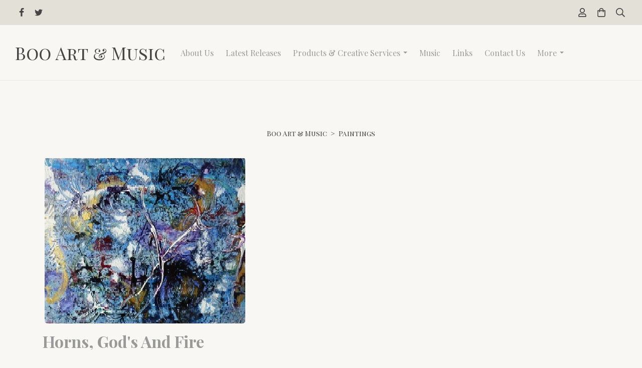

--- FILE ---
content_type: text/css;charset=utf-8
request_url: https://booartandmusic.com/palette.css?2025-05-12%2017:05:57
body_size: 28407
content:


/** default Palette **/
:root {
--colour-content_background-r : 248;
--colour-content_background-g : 247;
--colour-content_background-b : 244;
--colour-content_background : rgb(var(--colour-content_background-r), var(--colour-content_background-g), var(--colour-content_background-b));--colour-alternative_content_background-r : 255;
--colour-alternative_content_background-g : 255;
--colour-alternative_content_background-b : 255;
--colour-alternative_content_background : rgb(var(--colour-alternative_content_background-r), var(--colour-alternative_content_background-g), var(--colour-alternative_content_background-b));--colour-content_text-r : 153;
--colour-content_text-g : 153;
--colour-content_text-b : 153;
--colour-content_text : rgb(var(--colour-content_text-r), var(--colour-content_text-g), var(--colour-content_text-b));--colour-content_link-r : 254;
--colour-content_link-g : 131;
--colour-content_link-b : 70;
--colour-content_link : rgb(var(--colour-content_link-r), var(--colour-content_link-g), var(--colour-content_link-b));--colour-content_heading-r : 69;
--colour-content_heading-g : 69;
--colour-content_heading-b : 70;
--colour-content_heading : rgb(var(--colour-content_heading-r), var(--colour-content_heading-g), var(--colour-content_heading-b));--colour-accent-r : 233;
--colour-accent-g : 231;
--colour-accent-b : 225;
--colour-accent : rgb(var(--colour-accent-r), var(--colour-accent-g), var(--colour-accent-b));--colour-accent_best_text: #000000;--colour-card_background-r : 233;
--colour-card_background-g : 231;
--colour-card_background-b : 225;
--colour-card_background : rgb(var(--colour-card_background-r), var(--colour-card_background-g), var(--colour-card_background-b));--colour-card_text-r : 153;
--colour-card_text-g : 153;
--colour-card_text-b : 153;
--colour-card_text : rgb(var(--colour-card_text-r), var(--colour-card_text-g), var(--colour-card_text-b));--colour-card_heading-r : 69;
--colour-card_heading-g : 69;
--colour-card_heading-b : 70;
--colour-card_heading : rgb(var(--colour-card_heading-r), var(--colour-card_heading-g), var(--colour-card_heading-b));--colour-card_link-r : 254;
--colour-card_link-g : 131;
--colour-card_link-b : 70;
--colour-card_link : rgb(var(--colour-card_link-r), var(--colour-card_link-g), var(--colour-card_link-b));--colour-border-r : 233;
--colour-border-g : 231;
--colour-border-b : 225;
--colour-border : rgb(var(--colour-border-r), var(--colour-border-g), var(--colour-border-b));--colour-primary_button_background-r : 254;
--colour-primary_button_background-g : 131;
--colour-primary_button_background-b : 70;
--colour-primary_button_background : rgb(var(--colour-primary_button_background-r), var(--colour-primary_button_background-g), var(--colour-primary_button_background-b));--colour-primary_button_text-r : 255;
--colour-primary_button_text-g : 255;
--colour-primary_button_text-b : 255;
--colour-primary_button_text : rgb(var(--colour-primary_button_text-r), var(--colour-primary_button_text-g), var(--colour-primary_button_text-b));--colour-secondary_button_background-r : 250;
--colour-secondary_button_background-g : 186;
--colour-secondary_button_background-b : 153;
--colour-secondary_button_background : rgb(var(--colour-secondary_button_background-r), var(--colour-secondary_button_background-g), var(--colour-secondary_button_background-b));--colour-secondary_button_text-r : 40;
--colour-secondary_button_text-g : 43;
--colour-secondary_button_text-b : 48;
--colour-secondary_button_text : rgb(var(--colour-secondary_button_text-r), var(--colour-secondary_button_text-g), var(--colour-secondary_button_text-b));--colour-tertiary_button_outline-r : 254;
--colour-tertiary_button_outline-g : 131;
--colour-tertiary_button_outline-b : 70;
--colour-tertiary_button_outline : rgb(var(--colour-tertiary_button_outline-r), var(--colour-tertiary_button_outline-g), var(--colour-tertiary_button_outline-b));--colour-tertiary_button_text-r : 254;
--colour-tertiary_button_text-g : 131;
--colour-tertiary_button_text-b : 70;
--colour-tertiary_button_text : rgb(var(--colour-tertiary_button_text-r), var(--colour-tertiary_button_text-g), var(--colour-tertiary_button_text-b));--colour-content_icon-r : 69;
--colour-content_icon-g : 69;
--colour-content_icon-b : 70;
--colour-content_icon : rgb(var(--colour-content_icon-r), var(--colour-content_icon-g), var(--colour-content_icon-b));--colour-content__form_background-r : 248;
--colour-content__form_background-g : 247;
--colour-content__form_background-b : 244;
--colour-content__form_background : rgb(var(--colour-content__form_background-r), var(--colour-content__form_background-g), var(--colour-content__form_background-b));--colour-content__form_text-r : 153;
--colour-content__form_text-g : 153;
--colour-content__form_text-b : 153;
--colour-content__form_text : rgb(var(--colour-content__form_text-r), var(--colour-content__form_text-g), var(--colour-content__form_text-b));--colour-header__accent_icon-r : 69;
--colour-header__accent_icon-g : 69;
--colour-header__accent_icon-b : 70;
--colour-header__accent_icon : rgb(var(--colour-header__accent_icon-r), var(--colour-header__accent_icon-g), var(--colour-header__accent_icon-b));--colour-footer__accent_background-r : 255;
--colour-footer__accent_background-g : 255;
--colour-footer__accent_background-b : 255;
--colour-footer__accent_background : rgb(var(--colour-footer__accent_background-r), var(--colour-footer__accent_background-g), var(--colour-footer__accent_background-b));--colour-footer__accent_text-r : 153;
--colour-footer__accent_text-g : 153;
--colour-footer__accent_text-b : 153;
--colour-footer__accent_text : rgb(var(--colour-footer__accent_text-r), var(--colour-footer__accent_text-g), var(--colour-footer__accent_text-b));--colour-footer__background-r : 227;
--colour-footer__background-g : 224;
--colour-footer__background-b : 215;
--colour-footer__background : rgb(var(--colour-footer__background-r), var(--colour-footer__background-g), var(--colour-footer__background-b));--colour-footer__border-r : 233;
--colour-footer__border-g : 231;
--colour-footer__border-b : 225;
--colour-footer__border : rgb(var(--colour-footer__border-r), var(--colour-footer__border-g), var(--colour-footer__border-b));--colour-footer__heading-r : 69;
--colour-footer__heading-g : 69;
--colour-footer__heading-b : 70;
--colour-footer__heading : rgb(var(--colour-footer__heading-r), var(--colour-footer__heading-g), var(--colour-footer__heading-b));--colour-footer__icon-r : 69;
--colour-footer__icon-g : 69;
--colour-footer__icon-b : 70;
--colour-footer__icon : rgb(var(--colour-footer__icon-r), var(--colour-footer__icon-g), var(--colour-footer__icon-b));--colour-footer__text-r : 153;
--colour-footer__text-g : 153;
--colour-footer__text-b : 153;
--colour-footer__text : rgb(var(--colour-footer__text-r), var(--colour-footer__text-g), var(--colour-footer__text-b));--colour-header__accent_background-r : 227;
--colour-header__accent_background-g : 224;
--colour-header__accent_background-b : 215;
--colour-header__accent_background : rgb(var(--colour-header__accent_background-r), var(--colour-header__accent_background-g), var(--colour-header__accent_background-b));--colour-header__accent_text-r : 69;
--colour-header__accent_text-g : 69;
--colour-header__accent_text-b : 70;
--colour-header__accent_text : rgb(var(--colour-header__accent_text-r), var(--colour-header__accent_text-g), var(--colour-header__accent_text-b));--colour-header__background-r : 248;
--colour-header__background-g : 247;
--colour-header__background-b : 244;
--colour-header__background : rgb(var(--colour-header__background-r), var(--colour-header__background-g), var(--colour-header__background-b));--colour-header__border-r : 233;
--colour-header__border-g : 231;
--colour-header__border-b : 225;
--colour-header__border : rgb(var(--colour-header__border-r), var(--colour-header__border-g), var(--colour-header__border-b));--colour-header__dropdown_background-r : 255;
--colour-header__dropdown_background-g : 255;
--colour-header__dropdown_background-b : 255;
--colour-header__dropdown_background : rgb(var(--colour-header__dropdown_background-r), var(--colour-header__dropdown_background-g), var(--colour-header__dropdown_background-b));--colour-header__dropdown_border-r : 227;
--colour-header__dropdown_border-g : 224;
--colour-header__dropdown_border-b : 215;
--colour-header__dropdown_border : rgb(var(--colour-header__dropdown_border-r), var(--colour-header__dropdown_border-g), var(--colour-header__dropdown_border-b));--colour-header__dropdown_text-r : 153;
--colour-header__dropdown_text-g : 153;
--colour-header__dropdown_text-b : 153;
--colour-header__dropdown_text : rgb(var(--colour-header__dropdown_text-r), var(--colour-header__dropdown_text-g), var(--colour-header__dropdown_text-b));--colour-header__icon-r : 153;
--colour-header__icon-g : 153;
--colour-header__icon-b : 153;
--colour-header__icon : rgb(var(--colour-header__icon-r), var(--colour-header__icon-g), var(--colour-header__icon-b));--colour-header__logo_text-r : 69;
--colour-header__logo_text-g : 69;
--colour-header__logo_text-b : 70;
--colour-header__logo_text : rgb(var(--colour-header__logo_text-r), var(--colour-header__logo_text-g), var(--colour-header__logo_text-b));--colour-header__menu_text-r : 153;
--colour-header__menu_text-g : 153;
--colour-header__menu_text-b : 153;
--colour-header__menu_text : rgb(var(--colour-header__menu_text-r), var(--colour-header__menu_text-g), var(--colour-header__menu_text-b));}

/* ---------------------------------
Misc
--------------------------------- */
 .text-muted {
			color:  #cccccc;
		color: var(--colour-content_text_lighten02, var(--colour-content_text, #cccccc));
}

/* ---------------------------------
Incorporate header into first block
--------------------------------- */
.header--incorporated:not(.is-stuck):not(.is-hidden)  .s-header__bar.s-header__bar--navigation {
	background-color: #f8f7f4;
	background-color: var(--colour-content_background, #f8f7f4);
}

.header--incorporated:not(.is-stuck):not(.is-hidden)  .s-header__menu-toggle .hamburger,
.header--incorporated:not(.is-stuck):not(.is-hidden)  a .icon,
.header--incorporated:not(.is-stuck):not(.is-hidden)  .s-header__bar:not(.s-header__bar--navigation) .icon,
.header--incorporated:not(.is-stuck):not(.is-hidden)  .s-header__bar a .icon,
.header--incorporated:not(.is-stuck):not(.is-hidden)  .s-header__bar .icon a,
.header--incorporated:not(.is-stuck):not(.is-hidden)  .sm-shop .sm-shop-toggle__icon {
	fill: #454546;
	fill: var(--colour-content_heading, #454546);
	color: #454546;
	color: var(--colour-content_heading, #454546);
}

.header--incorporated:not(.is-stuck):not(.is-hidden)  .s-header__bar,
.header--incorporated:not(.is-stuck):not(.is-hidden)  .sm-shop a,
.header--incorporated:not(.is-stuck):not(.is-hidden)  .logo--text {
	color: #454546;
	color: var(--colour-content_heading, #454546);
}

.header--incorporated:not(.is-stuck):not(.is-hidden)  .sm-menu > li > a > .sub-arrow {
	border-color: #454546 transparent transparent transparent;
	border-color: var(--colour-content_heading, #454546) transparent transparent transparent;
}

.header--incorporated:not(.is-stuck):not(.is-hidden)  .s-header__bar--border,
.header--incorporated:not(.is-stuck):not(.is-hidden)  .s-navigation--border {
	border-color: #e9e7e1;
	border-color: var(--colour-border, #e9e7e1);
}

.header--incorporated:not(.is-stuck):not(.is-hidden)  .s-header__item--tagline p {
	color: #999999;
	color: var(--colour-content_text, #999999);
}

.header--incorporated:not(.is-stuck):not(.is-hidden)  .s-header__item--tagline .heading {
	color: #999999;
	color: var(--colour-content_text, #999999);
}

@media (min-width: 768px) {
	.header--incorporated:not(.is-stuck):not(.is-hidden)  .sm-menu:not(.is-mobile-menu) a {
		color: #454546;
	color: var(--colour-content_heading, #454546);
	}
}

/* -----------------------------------------
Incorporate header (specific to new headers)
------------------------------------------ */
.header--incorporated:not(.is-stuck):not(.is-hidden) .b-header {
	color: #999999;
	color: var(--colour-content_text, #999999);
	border-color: #e9e7e1;
	border-color: var(--colour-border, #e9e7e1);
}

.header--incorporated:not(.is-stuck):not(.is-hidden) .b-header .logo,
.header--incorporated:not(.is-stuck):not(.is-hidden) .b-header .heading,
.header--incorporated:not(.is-stuck):not(.is-hidden) .b-header .subheading {
	color: #454546;
	color: var(--colour-content_heading, #454546);
}

.header--incorporated:not(.is-stuck):not(.is-hidden) .b-header .icon,
.header--incorporated:not(.is-stuck):not(.is-hidden) .b-header .icon::before,
.header--incorporated:not(.is-stuck):not(.is-hidden) .b-header .icon::after {
	color: #454546;
	color: var(--colour-content_icon, #454546);
}

.header--incorporated:not(.is-stuck):not(.is-hidden) .b-header .b-header__bar.is-solid,
.header--incorporated:not(.is-stuck):not(.is-hidden) .b-header .b-header__bar .b-header__bar-bg,
.header--incorporated:not(.is-stuck):not(.is-hidden) .b-header .b-header__menu-bar.is-solid,
.header--incorporated:not(.is-stuck):not(.is-hidden) .b-header .b-header__menu-bar .b-header__bar-bg {
	background-color: #f8f7f4;
	background-color: var(--colour-content_background, #f8f7f4);
}

.header--incorporated:not(.is-stuck):not(.is-hidden) .b-header .b-header__bar,
.header--incorporated:not(.is-stuck):not(.is-hidden) .b-header .b-header__bar::before,
.header--incorporated:not(.is-stuck):not(.is-hidden) .b-header .b-header__menu-bar,
.header--incorporated:not(.is-stuck):not(.is-hidden) .b-header .b-header__menu-bar::before {
	border-color: #e9e7e1;
	border-color: var(--colour-border, #e9e7e1);
}



/** contrast Palette **/
.palette-contrast {
--colour-content_background-r : 227;
--colour-content_background-g : 224;
--colour-content_background-b : 215;
--colour-content_background : rgb(var(--colour-content_background-r), var(--colour-content_background-g), var(--colour-content_background-b));--colour-alternative_content_background-r : 250;
--colour-alternative_content_background-g : 185;
--colour-alternative_content_background-b : 153;
--colour-alternative_content_background : rgb(var(--colour-alternative_content_background-r), var(--colour-alternative_content_background-g), var(--colour-alternative_content_background-b));--colour-content_text-r : 120;
--colour-content_text-g : 120;
--colour-content_text-b : 120;
--colour-content_text : rgb(var(--colour-content_text-r), var(--colour-content_text-g), var(--colour-content_text-b));--colour-content_link-r : 250;
--colour-content_link-g : 185;
--colour-content_link-b : 153;
--colour-content_link : rgb(var(--colour-content_link-r), var(--colour-content_link-g), var(--colour-content_link-b));--colour-content_heading-r : 69;
--colour-content_heading-g : 69;
--colour-content_heading-b : 70;
--colour-content_heading : rgb(var(--colour-content_heading-r), var(--colour-content_heading-g), var(--colour-content_heading-b));--colour-accent-r : 254;
--colour-accent-g : 131;
--colour-accent-b : 70;
--colour-accent : rgb(var(--colour-accent-r), var(--colour-accent-g), var(--colour-accent-b));--colour-accent_best_text: #000000;--colour-card_background-r : 233;
--colour-card_background-g : 231;
--colour-card_background-b : 225;
--colour-card_background : rgb(var(--colour-card_background-r), var(--colour-card_background-g), var(--colour-card_background-b));--colour-card_text-r : 153;
--colour-card_text-g : 153;
--colour-card_text-b : 153;
--colour-card_text : rgb(var(--colour-card_text-r), var(--colour-card_text-g), var(--colour-card_text-b));--colour-card_heading-r : 69;
--colour-card_heading-g : 69;
--colour-card_heading-b : 70;
--colour-card_heading : rgb(var(--colour-card_heading-r), var(--colour-card_heading-g), var(--colour-card_heading-b));--colour-card_link-r : 254;
--colour-card_link-g : 131;
--colour-card_link-b : 70;
--colour-card_link : rgb(var(--colour-card_link-r), var(--colour-card_link-g), var(--colour-card_link-b));--colour-border-r : 233;
--colour-border-g : 231;
--colour-border-b : 225;
--colour-border : rgb(var(--colour-border-r), var(--colour-border-g), var(--colour-border-b));--colour-primary_button_background-r : 254;
--colour-primary_button_background-g : 131;
--colour-primary_button_background-b : 70;
--colour-primary_button_background : rgb(var(--colour-primary_button_background-r), var(--colour-primary_button_background-g), var(--colour-primary_button_background-b));--colour-primary_button_text-r : 255;
--colour-primary_button_text-g : 255;
--colour-primary_button_text-b : 255;
--colour-primary_button_text : rgb(var(--colour-primary_button_text-r), var(--colour-primary_button_text-g), var(--colour-primary_button_text-b));--colour-secondary_button_background-r : 250;
--colour-secondary_button_background-g : 185;
--colour-secondary_button_background-b : 153;
--colour-secondary_button_background : rgb(var(--colour-secondary_button_background-r), var(--colour-secondary_button_background-g), var(--colour-secondary_button_background-b));--colour-secondary_button_text-r : 69;
--colour-secondary_button_text-g : 69;
--colour-secondary_button_text-b : 70;
--colour-secondary_button_text : rgb(var(--colour-secondary_button_text-r), var(--colour-secondary_button_text-g), var(--colour-secondary_button_text-b));--colour-tertiary_button_outline-r : 254;
--colour-tertiary_button_outline-g : 131;
--colour-tertiary_button_outline-b : 70;
--colour-tertiary_button_outline : rgb(var(--colour-tertiary_button_outline-r), var(--colour-tertiary_button_outline-g), var(--colour-tertiary_button_outline-b));--colour-tertiary_button_text-r : 254;
--colour-tertiary_button_text-g : 131;
--colour-tertiary_button_text-b : 70;
--colour-tertiary_button_text : rgb(var(--colour-tertiary_button_text-r), var(--colour-tertiary_button_text-g), var(--colour-tertiary_button_text-b));--colour-content_icon-r : 255;
--colour-content_icon-g : 255;
--colour-content_icon-b : 255;
--colour-content_icon : rgb(var(--colour-content_icon-r), var(--colour-content_icon-g), var(--colour-content_icon-b));--colour-content__form_background-r : 248;
--colour-content__form_background-g : 247;
--colour-content__form_background-b : 244;
--colour-content__form_background : rgb(var(--colour-content__form_background-r), var(--colour-content__form_background-g), var(--colour-content__form_background-b));--colour-content__form_text-r : 153;
--colour-content__form_text-g : 153;
--colour-content__form_text-b : 153;
--colour-content__form_text : rgb(var(--colour-content__form_text-r), var(--colour-content__form_text-g), var(--colour-content__form_text-b));}

/* ---------------------------------
Misc
--------------------------------- */
.palette-contrast .text-muted {
			color:  #ababab;
		color: var(--colour-content_text_lighten02, var(--colour-content_text, #ababab));
}

/* ---------------------------------
Incorporate header into first block
--------------------------------- */
.header--incorporated:not(.is-stuck):not(.is-hidden) .palette-contrast .s-header__bar.s-header__bar--navigation {
	background-color: #e3e0d7;
	background-color: var(--colour-content_background, #e3e0d7);
}

.header--incorporated:not(.is-stuck):not(.is-hidden) .palette-contrast .s-header__menu-toggle .hamburger,
.header--incorporated:not(.is-stuck):not(.is-hidden) .palette-contrast a .icon,
.header--incorporated:not(.is-stuck):not(.is-hidden) .palette-contrast .s-header__bar:not(.s-header__bar--navigation) .icon,
.header--incorporated:not(.is-stuck):not(.is-hidden) .palette-contrast .s-header__bar a .icon,
.header--incorporated:not(.is-stuck):not(.is-hidden) .palette-contrast .s-header__bar .icon a,
.header--incorporated:not(.is-stuck):not(.is-hidden) .palette-contrast .sm-shop .sm-shop-toggle__icon {
	fill: #454546;
	fill: var(--colour-content_heading, #454546);
	color: #454546;
	color: var(--colour-content_heading, #454546);
}

.header--incorporated:not(.is-stuck):not(.is-hidden) .palette-contrast .s-header__bar,
.header--incorporated:not(.is-stuck):not(.is-hidden) .palette-contrast .sm-shop a,
.header--incorporated:not(.is-stuck):not(.is-hidden) .palette-contrast .logo--text {
	color: #454546;
	color: var(--colour-content_heading, #454546);
}

.header--incorporated:not(.is-stuck):not(.is-hidden) .palette-contrast .sm-menu > li > a > .sub-arrow {
	border-color: #454546 transparent transparent transparent;
	border-color: var(--colour-content_heading, #454546) transparent transparent transparent;
}

.header--incorporated:not(.is-stuck):not(.is-hidden) .palette-contrast .s-header__bar--border,
.header--incorporated:not(.is-stuck):not(.is-hidden) .palette-contrast .s-navigation--border {
	border-color: #e9e7e1;
	border-color: var(--colour-border, #e9e7e1);
}

.header--incorporated:not(.is-stuck):not(.is-hidden) .palette-contrast .s-header__item--tagline p {
	color: #787878;
	color: var(--colour-content_text, #787878);
}

.header--incorporated:not(.is-stuck):not(.is-hidden) .palette-contrast .s-header__item--tagline .heading {
	color: #787878;
	color: var(--colour-content_text, #787878);
}

@media (min-width: 768px) {
	.header--incorporated:not(.is-stuck):not(.is-hidden) .palette-contrast .sm-menu:not(.is-mobile-menu) a {
		color: #454546;
	color: var(--colour-content_heading, #454546);
	}
}

/* -----------------------------------------
Incorporate header (specific to new headers)
------------------------------------------ */
.header--incorporated:not(.is-stuck):not(.is-hidden) .palette-contrast.b-header {
	color: #787878;
	color: var(--colour-content_text, #787878);
	border-color: #e9e7e1;
	border-color: var(--colour-border, #e9e7e1);
}

.header--incorporated:not(.is-stuck):not(.is-hidden) .palette-contrast.b-header .logo,
.header--incorporated:not(.is-stuck):not(.is-hidden) .palette-contrast.b-header .heading,
.header--incorporated:not(.is-stuck):not(.is-hidden) .palette-contrast.b-header .subheading {
	color: #454546;
	color: var(--colour-content_heading, #454546);
}

.header--incorporated:not(.is-stuck):not(.is-hidden) .palette-contrast.b-header .icon,
.header--incorporated:not(.is-stuck):not(.is-hidden) .palette-contrast.b-header .icon::before,
.header--incorporated:not(.is-stuck):not(.is-hidden) .palette-contrast.b-header .icon::after {
	color: #ffffff;
	color: var(--colour-content_icon, #ffffff);
}

.header--incorporated:not(.is-stuck):not(.is-hidden) .palette-contrast.b-header .b-header__bar.is-solid,
.header--incorporated:not(.is-stuck):not(.is-hidden) .palette-contrast.b-header .b-header__bar .b-header__bar-bg,
.header--incorporated:not(.is-stuck):not(.is-hidden) .palette-contrast.b-header .b-header__menu-bar.is-solid,
.header--incorporated:not(.is-stuck):not(.is-hidden) .palette-contrast.b-header .b-header__menu-bar .b-header__bar-bg {
	background-color: #e3e0d7;
	background-color: var(--colour-content_background, #e3e0d7);
}

.header--incorporated:not(.is-stuck):not(.is-hidden) .palette-contrast.b-header .b-header__bar,
.header--incorporated:not(.is-stuck):not(.is-hidden) .palette-contrast.b-header .b-header__bar::before,
.header--incorporated:not(.is-stuck):not(.is-hidden) .palette-contrast.b-header .b-header__menu-bar,
.header--incorporated:not(.is-stuck):not(.is-hidden) .palette-contrast.b-header .b-header__menu-bar::before {
	border-color: #e9e7e1;
	border-color: var(--colour-border, #e9e7e1);
}



/* ---------------------------------
Non content builder classes
--------------------------------- */
.card {
	background-color: #e9e7e1;
	background-color: var(--colour-card_background, #e9e7e1);
	color: #999999;
	color: var(--colour-card_text, #999999);
}

.card-heading-color {
	color: #454546;
	color: var(--colour-card_heading, #454546);
}

.card-text-color {
	color: #999999;
	color: var(--colour-card_text, #999999);
}

.card-link-color {
	color: #fe8346;
	color: var(--colour-card_link, #fe8346);
}

.card-link-fill {
	fill: #fe8346;
	fill: var(--colour-card_link, #fe8346);
}

.border-color,
.border-color::before {
	border-color: #e9e7e1;
	border-color: var(--colour-border, #e9e7e1);
}

.accent-color {
	color: #e9e7e1;
	color: var(--colour-accent, #e9e7e1);
}

.accent-fill {
	fill: #e9e7e1;
	fill: var(--colour-accent, #e9e7e1);
}

.heading-color {
	color: #454546;
	color: var(--colour-content_heading, #454546);
}

.heading-fill {
	fill: #454546;
	fill: var(--colour-content_heading, #454546);
}

.link-color {
	color: #fe8346;
	color: var(--colour-content_link, #fe8346);
}

.text-color {
	color: #999999;
	color: var(--colour-content_text, #999999);
}


/* ---------------------------------
Buttons
--------------------------------- */
.btn--primary,
.button--primary {
	border-color: #fe8346;
	border-color: var(--colour-primary_button_background, #fe8346);
	background-color: #fe8346;
	background-color: var(--colour-primary_button_background, #fe8346);
	color: #ffffff;
	color: var(--colour-primary_button_text, #ffffff);
}

.btn--secondary,
.button--secondary {
	border-color: #faba99;
	border-color: var(--colour-secondary_button_background, #faba99);
	background-color: #faba99;
	background-color: var(--colour-secondary_button_background, #faba99);
	color: #282b30;
	color: var(--colour-secondary_button_text, #282b30);
}

.btn--tertiary,
.button--tertiary {
	border-color: #fe8346;
	border-color: var(--colour-tertiary_button_outline, #fe8346);
	color: #fe8346;
	color: var(--colour-tertiary_button_text, #fe8346);
}

.btn--primary.btn--loading::after,
.button--primary.button--loading::after {
	border-left-color: #ffffff;
	border-left-color: var(--colour-primary_button_text, #ffffff);
	border-bottom-color: #ffffff;
	border-bottom-color: var(--colour-primary_button_text, #ffffff);
}

.btn--secondary.btn--loading::after,
.button--secondary.button--loading::after {
	border-left-color: #282b30;
	border-left-color: var(--colour-secondary_button_text, #282b30);
	border-bottom-color: #282b30;
	border-bottom-color: var(--colour-secondary_button_text, #282b30);
}

.btn--tertiary.btn--loading::after,
.button--tertiary.button--loading::after {
	border-left-color: #fe8346;
	border-left-color: var(--colour-tertiary_button_text, #fe8346);
	border-bottom-color: #fe8346;
	border-bottom-color: var(--colour-tertiary_button_text, #fe8346);
}


/* ---------------------------------
Shop
--------------------------------- */
.shop-category .shop-search .button {
	border-color: #e9e7e1;
	border-color: var(--colour-border, #e9e7e1);
	background-color: #f8f7f4;
	background-color: var(--colour-content__form_background, #f8f7f4);
	color: #999999;
	color: var(--colour-content__form_text, #999999);
}

.shop-category .shop-quantity .shop-quantity__btn {
	border-color: #e9e7e1;
	border-color: var(--colour-border, #e9e7e1);
	background-color: #e9e7e1;
	background-color: var(--colour-border, #e9e7e1);

			color:  #000000;
		color: var(--colour-border_bestText, #000000);
}


/* ---------------------------------
Modals
--------------------------------- */
.modal .modal__container {
	background-color: #f8f7f4;
	background-color: var(--colour-content_background, #f8f7f4);
}

.modal .modal__title,
.modal .modal__close {
	color: #454546;
	color: var(--colour-content_heading, #454546);
}

.modal .modal__content {
	color: #999999;
	color: var(--colour-content_text, #999999);
}


/* ---------------------------------
Livesites (Shop, Checkout, Accounts, etc)
--------------------------------- */
.text-input,
.dropdown-select,
.checkbox-input,
.radio-input,
.form-fields--radio-list .form-fields__field,
.text-panel,
.faux-dropdown-select {
	border-color: #e9e7e1;
	border-color: var(--colour-border, #e9e7e1);
	background-color: #f8f7f4;
	background-color: var(--colour-content__form_background, #f8f7f4);
	color: #999999;
	color: var(--colour-content__form_text, #999999);
}

.hr-text::after,
.hr-text::before {
	background-color: #e9e7e1;
	background-color: var(--colour-border, #e9e7e1);
}

.text-input::placeholder {
	color: #999999;
	color: var(--colour-content_text, #999999);
}

.checkbox-input:checked,
.radio-input:checked {
	border-color: #fe8346;
	border-color: var(--colour-primary_button_background, #fe8346);
;
	background-color: #fe8346;
	background-color: var(--colour-primary_button_background, #fe8346);
;
}

.radio-input:after,
.checkbox-input:after,
.order-summary__button .btn::after {
	background-color: #ffffff;
	background-color: var(--colour-primary_button_text, #ffffff);
;
}

.loader:before {
	border-color: #e9e7e1;
	border-color: var(--colour-border, #e9e7e1);
;
	border-top-color: #fe8346;
	border-top-color: var(--colour-card_link, #fe8346);
;
}
